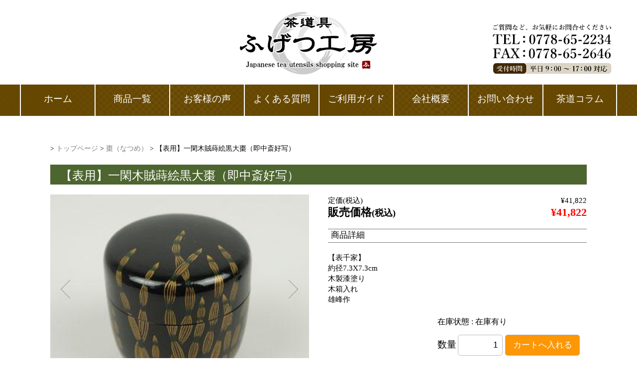

--- FILE ---
content_type: text/html; charset=UTF-8
request_url: https://fu-getsu.jp/28one-25/
body_size: 9056
content:
<!DOCTYPE html>
<html lang="ja">

<head>
<!-- Google Tag Manager -->
<script>(function(w,d,s,l,i){w[l]=w[l]||[];w[l].push({'gtm.start':
new Date().getTime(),event:'gtm.js'});var f=d.getElementsByTagName(s)[0],
j=d.createElement(s),dl=l!='dataLayer'?'&l='+l:'';j.async=true;j.src=
'https://www.googletagmanager.com/gtm.js?id='+i+dl;f.parentNode.insertBefore(j,f);
})(window,document,'script','dataLayer','GTM-T5926WJ');</script>
<!-- End Google Tag Manager -->
	<meta name="google-site-verification" content="wnoonX51CbykdfXoXfa0WE_Zc_cITxXlPAQTxBXL5xc" /><!-- Googleサーチコンソール --!>
	<meta charset="UTF-8" />
	<meta name="viewport" content="width=device-width, user-scalable=no">
	<meta name="format-detection" content="telephone=no"/>
	<meta name="robots" content="index, follow" />
<meta name="keywords" content="">
<meta name="description" content="【表千家】 約径7.3X7.3cm 木製漆塗り 木箱入れ 雄峰作">

	<title>【表用】一閑木賊蒔絵黒大棗（即中斎好写） | 茶道具通販専門店 ふげつ工房</title>
<link rel='dns-prefetch' href='//s.w.org' />
<link rel="alternate" type="application/rss+xml" title="茶道具通販専門店 ふげつ工房 &raquo; 【表用】一閑木賊蒔絵黒大棗（即中斎好写） のコメントのフィード" href="https://fu-getsu.jp/28one-25/feed/" />
		<script type="text/javascript">
			window._wpemojiSettings = {"baseUrl":"https:\/\/s.w.org\/images\/core\/emoji\/12.0.0-1\/72x72\/","ext":".png","svgUrl":"https:\/\/s.w.org\/images\/core\/emoji\/12.0.0-1\/svg\/","svgExt":".svg","source":{"concatemoji":"https:\/\/fu-getsu.jp\/wp-includes\/js\/wp-emoji-release.min.js?ver=5.3.20"}};
			!function(e,a,t){var n,r,o,i=a.createElement("canvas"),p=i.getContext&&i.getContext("2d");function s(e,t){var a=String.fromCharCode;p.clearRect(0,0,i.width,i.height),p.fillText(a.apply(this,e),0,0);e=i.toDataURL();return p.clearRect(0,0,i.width,i.height),p.fillText(a.apply(this,t),0,0),e===i.toDataURL()}function c(e){var t=a.createElement("script");t.src=e,t.defer=t.type="text/javascript",a.getElementsByTagName("head")[0].appendChild(t)}for(o=Array("flag","emoji"),t.supports={everything:!0,everythingExceptFlag:!0},r=0;r<o.length;r++)t.supports[o[r]]=function(e){if(!p||!p.fillText)return!1;switch(p.textBaseline="top",p.font="600 32px Arial",e){case"flag":return s([127987,65039,8205,9895,65039],[127987,65039,8203,9895,65039])?!1:!s([55356,56826,55356,56819],[55356,56826,8203,55356,56819])&&!s([55356,57332,56128,56423,56128,56418,56128,56421,56128,56430,56128,56423,56128,56447],[55356,57332,8203,56128,56423,8203,56128,56418,8203,56128,56421,8203,56128,56430,8203,56128,56423,8203,56128,56447]);case"emoji":return!s([55357,56424,55356,57342,8205,55358,56605,8205,55357,56424,55356,57340],[55357,56424,55356,57342,8203,55358,56605,8203,55357,56424,55356,57340])}return!1}(o[r]),t.supports.everything=t.supports.everything&&t.supports[o[r]],"flag"!==o[r]&&(t.supports.everythingExceptFlag=t.supports.everythingExceptFlag&&t.supports[o[r]]);t.supports.everythingExceptFlag=t.supports.everythingExceptFlag&&!t.supports.flag,t.DOMReady=!1,t.readyCallback=function(){t.DOMReady=!0},t.supports.everything||(n=function(){t.readyCallback()},a.addEventListener?(a.addEventListener("DOMContentLoaded",n,!1),e.addEventListener("load",n,!1)):(e.attachEvent("onload",n),a.attachEvent("onreadystatechange",function(){"complete"===a.readyState&&t.readyCallback()})),(n=t.source||{}).concatemoji?c(n.concatemoji):n.wpemoji&&n.twemoji&&(c(n.twemoji),c(n.wpemoji)))}(window,document,window._wpemojiSettings);
		</script>
		<style type="text/css">
img.wp-smiley,
img.emoji {
	display: inline !important;
	border: none !important;
	box-shadow: none !important;
	height: 1em !important;
	width: 1em !important;
	margin: 0 .07em !important;
	vertical-align: -0.1em !important;
	background: none !important;
	padding: 0 !important;
}
</style>
	<link rel='stylesheet' id='wp-block-library-css'  href='https://fu-getsu.jp/wp-includes/css/dist/block-library/style.min.css?ver=5.3.20' type='text/css' media='all' />
<link rel='stylesheet' id='parent-style-css'  href='https://fu-getsu.jp/wp-content/themes/welcart_basic/style.css?ver=5.3.20' type='text/css' media='all' />
<link rel='stylesheet' id='wc-basic-style-css'  href='https://fu-getsu.jp/wp-content/themes/welcart_basic-child/style.css?ver=1.0' type='text/css' media='all' />
<link rel='stylesheet' id='font-awesome-css'  href='https://fu-getsu.jp/wp-content/themes/welcart_basic/font-awesome/font-awesome.min.css?ver=1.0' type='text/css' media='all' />
<link rel='stylesheet' id='swipebox-style-css'  href='https://fu-getsu.jp/wp-content/themes/welcart_basic/css/swipebox.min.css?ver=5.3.20' type='text/css' media='all' />
<link rel='stylesheet' id='usces_default_css-css'  href='https://fu-getsu.jp/wp-content/plugins/usc-e-shop/css/usces_default.css?ver=1.9.26.2001301' type='text/css' media='all' />
<link rel='stylesheet' id='theme_cart_css-css'  href='https://fu-getsu.jp/wp-content/themes/welcart_basic-child/usces_cart.css?ver=1.9.26.2001301' type='text/css' media='all' />
<script type='text/javascript' src='https://fu-getsu.jp/wp-includes/js/jquery/jquery.js?ver=1.12.4-wp'></script>
<script type='text/javascript' src='https://fu-getsu.jp/wp-includes/js/jquery/jquery-migrate.min.js?ver=1.4.1'></script>
<script type='text/javascript' src='https://fu-getsu.jp/wp-content/themes/welcart_basic/js/front-customized.js?ver=1.0'></script>
<script type='text/javascript' src='https://fu-getsu.jp/wp-content/themes/welcart_basic/js/jquery.swipebox.min.js?ver=1.4.1'></script>
<script type='text/javascript' src='https://fu-getsu.jp/wp-content/themes/welcart_basic/js/wb-swipebox.js?ver=1.0'></script>
<link rel='https://api.w.org/' href='https://fu-getsu.jp/wp-json/' />
<link rel="EditURI" type="application/rsd+xml" title="RSD" href="https://fu-getsu.jp/xmlrpc.php?rsd" />
<link rel="wlwmanifest" type="application/wlwmanifest+xml" href="https://fu-getsu.jp/wp-includes/wlwmanifest.xml" /> 
<link rel='prev' title='【表用】阿古陀茶器（如心斎好写）' href='https://fu-getsu.jp/on-400/' />
<link rel='next' title='【表用】春の野蒔絵大棗（了々斎好写）光良作' href='https://fu-getsu.jp/28one-34/' />
<meta name="generator" content="WordPress 5.3.20" />
<link rel="canonical" href="https://fu-getsu.jp/28one-25/" />
<link rel='shortlink' href='https://fu-getsu.jp/?p=187' />
<link rel="alternate" type="application/json+oembed" href="https://fu-getsu.jp/wp-json/oembed/1.0/embed?url=https%3A%2F%2Ffu-getsu.jp%2F28one-25%2F" />
<link rel="alternate" type="text/xml+oembed" href="https://fu-getsu.jp/wp-json/oembed/1.0/embed?url=https%3A%2F%2Ffu-getsu.jp%2F28one-25%2F&#038;format=xml" />

<meta property="og:title" content="【表用】一閑木賊蒔絵黒大棗（即中斎好写）">
<meta property="og:type" content="product">
<meta property="og:description" content="【表用】一閑木賊蒔絵黒大棗（即中斎好写）">
<meta property="og:url" content="https://fu-getsu.jp/28one-25/">
<meta property="og:image" content="https://fu-getsu.jp/wp-content/uploads/2019/12/28ONE-25-150x150.jpg">
<meta property="og:site_name" content="茶道具通販専門店 ふげつ工房"><link rel="icon" href="https://fu-getsu.jp/wp-content/uploads/2020/01/cropped-ふげつ_アイコン3-32x32.png" sizes="32x32" />
<link rel="icon" href="https://fu-getsu.jp/wp-content/uploads/2020/01/cropped-ふげつ_アイコン3-192x192.png" sizes="192x192" />
<link rel="apple-touch-icon-precomposed" href="https://fu-getsu.jp/wp-content/uploads/2020/01/cropped-ふげつ_アイコン3-180x180.png" />
<meta name="msapplication-TileImage" content="https://fu-getsu.jp/wp-content/uploads/2020/01/cropped-ふげつ_アイコン3-270x270.png" />
		
	<link rel="stylesheet" type="text/css" href="/wp-content/themes/welcart_basic-child/css/fugetsu_sp.css?20260124121518" media="screen and (max-width: 799px)" />
	<link rel="stylesheet" type="text/css" href="/wp-content/themes/welcart_basic-child/css/fugetsu.css?20260124121518" media="screen and (min-width: 800px)" />
	<link rel="stylesheet" type="text/css" href="/wp-content/themes/welcart_basic-child/usces_cart.css?20260124121518" />
	
	<script src="https://ajax.googleapis.com/ajax/libs/jquery/1.12.4/jquery.min.js"></script>
	<link rel="stylesheet" type="text/css" href="/js/bxslider/jquery.bxslider.min.css">
	<script type="text/javascript" src="/js/bxslider/jquery.bxslider.min.js"></script>
	<script type="text/javascript" src="/js/fugetsu.js?20260124121518"></script>
</head>

<body class="post-template-default single single-post postid-187 single-format-standard">
<!-- Google Tag Manager (noscript) -->
<noscript><iframe src="https://www.googletagmanager.com/ns.html?id=GTM-T5926WJ"
height="0" width="0" style="display:none;visibility:hidden"></iframe></noscript>
<!-- End Google Tag Manager (noscript) -->

<header>
	<div id="sp_top_brown" class="sp_only">
		<div id="sp_menu_btn_div"><img src="/img/sp_menu_btn.png" id="sp_menu_btn" /></div>
		<div id="sp_menu_list_div" style="display:none;">
		<ul>
		<li><img src="/img/sp_menu_close_btn.png" id="sp_menu_close_btn" /></li>
		<li class="search_li">
			<div class="search_div">
				<div class="search_inner">
					<form action="/" method="GET">
					<input type="text" id="sp_search" name="s" value="" placeholder="キーワードなどを入力" />
					<input type="submit" value="" />
					</form>
				</div>
			</div>
		</li>
		<li class="white_li"><a href="/">ホーム</a></li>
		<li class="white_li"><a href="/category/item/">商品一覧</a></li>
		<li class="white_li"><a href="/voice/">お客様の声</a></li>
		<li class="white_li"><a href="/faq/">よくある質問</a></li>
		<li class="white_li"><a href="/user-guide/">ご利用ガイド</a></li>
		<li class="white_li"><a href="/company/">会社概要</a></li>
		<li class="white_li"><a href="/contact/">お問い合わせ</a></li>
		<li class="white_li"><a href="/tea-ceremony-blog/">茶道コラム</a></li>
					<li class="info_li right_arrow" style="padding-bottom:2px;"><a href="/usces-member/?page=login">ログイン</a></li>
			<li class="info_li" style="padding-top:2px; padding-bottom:4px;"><a href="/usces-member/?page=newmember">新規ご入会</a></li>
				<li class="info_li right_arrow"><a href="/usces-cart/">カート</a></li>
		</ul>
		</div>
	</div>
	<div id="header_white">
		<a href="/"><img src="/img/title.png" id="header_title" /></a>
		<img src="/img/top_info.png" id="top_info" />
	</div><!-- #header_white -->
	<div id="gnavi" class="pc_only">
		<ul>
		<li><a href="/"><div>ホーム</div></a></li>
		<li><a href="/category/item/"><div>商品一覧</div></a></li>
		<li><a href="/voice/"><div>お客様の声</div></a></li>
		<li><a href="/faq/"><div>よくある質問</div></a></li>
		<li><a href="/user-guide/"><div>ご利用ガイド</div></a></li>
		<li><a href="/company/"><div>会社概要</div></a></li>
		<li><a href="/contact/"><div>お問い合わせ</div></a></li>
		<li><a href="/tea-ceremony-blog/"><div>茶道コラム</div></a></li>
		</ul>
	</div><!-- #gnavi -->
	
	</header>


<div id="container">
	<div id="main" class="wrapper ">


<div id="primary" class="site-content itm_page">

	
		<article class="post-187 post type-post status-publish format-standard category-item category-natsume" id="post-187">

			<div class="pankuzu">&gt; <a href="/">トップページ</a> &gt;
			<a href="https://fu-getsu.jp/category/item/natsume/">棗（なつめ）</a> &gt;
			【表用】一閑木賊蒔絵黒大棗（即中斎好写）			</div>
		
			<h1>【表用】一閑木賊蒔絵黒大棗（即中斎好写）</h1>

			<div class="storycontent clearfix">

									

<style type="text/css"> 

	
</style>

<script>
$(document).ready(function(){

	$(".bxslider").bxSlider({
		pagerCustom: '.bx_thumb',
        prevSelector: "#feed-prev-btn",
        nextSelector: "#feed-next-btn",
		mode: 'fade',
	});

});
</script>

				
				<div id="itm_div">

					<div id="itm_div_left" class="cleafix">

						<div id="main_img_div">
							<div class="bx-wrapper">
								<ul class="bxslider">
								<li><img src="https://fu-getsu.jp/wp-content/uploads/2019/12/28ONE-25.jpg" /></li>
								<li><img src="https://fu-getsu.jp/wp-content/uploads/2019/12/28ONE-25-01.jpg" /></li>
									<li><img src="https://fu-getsu.jp/wp-content/uploads/2019/12/28ONE-25-02.jpg" /></li>
																	</ul>
								<div class="navi-btn feed-prev-btn" id="feed-prev-btn"></div>
								<div class="navi-btn feed-next-btn" id="feed-next-btn"></div>
							</div>
						</div>
												<div class="bx_thumb">
						    <a href="" data-slide-index="0"><img src="https://fu-getsu.jp/wp-content/uploads/2019/12/28ONE-25.jpg" /></a>
															<a href="" data-slide-index="1">
							    <img src="https://fu-getsu.jp/wp-content/uploads/2019/12/28ONE-25-01.jpg" />
								</a>
																<a href="" data-slide-index="2">
							    <img src="https://fu-getsu.jp/wp-content/uploads/2019/12/28ONE-25-02.jpg" />
								</a>
														</div>
												

					</div><!-- #itm_div_left -->

					<div id="itm_div_right" class="cleafix">
	
						<div class="item-info_X">
								
							<form action="https://fu-getsu.jp/usces-cart/" method="post">
	
																									<div class="skuform">
									
										<dl class="prc_dl cprc clearfix">
										<dt>定価(税込)</dt>
										<dd>&yen;41,822</dd>
										</dl>
										<dl class="prc_dl prc clearfix">
										<dt>販売価格<span>(税込)</span></dt>
										<dd>&yen;41,822</dd>
										</dl>
										
										<div class="itm_detail_title">商品詳細</div>
	
										
																	
																					<div class="item-description"><p><strong>【表千家】</strong><br />
約径7.3X7.3cm<br />
木製漆塗り<br />
木箱入れ<br />
雄峰作</p>
</div>
													
										
										<div class="cartin_div">
																						<div class="field">
												<div class="zaikostatus">在庫状態 : 在庫有り</div>
			
																							</div>
	
																						<div class="c-box">
												<span class="quantity">数量<input name="quant[187][28ONE-25]" type="text" id="quant[187][28ONE-25]" class="skuquantity" value="1" onKeyDown="if (event.keyCode == 13) {return false;}" /></span>
												<span class="cart-button"><input name="zaikonum[187][28ONE-25]" type="hidden" id="zaikonum[187][28ONE-25]" value="" />
<input name="zaiko[187][28ONE-25]" type="hidden" id="zaiko[187][28ONE-25]" value="0" />
<input name="gptekiyo[187][28ONE-25]" type="hidden" id="gptekiyo[187][28ONE-25]" value="0" />
<input name="skuPrice[187][28ONE-25]" type="hidden" id="skuPrice[187][28ONE-25]" value="41822" />
<input name="inCart[187][28ONE-25]" type="submit" id="inCart[187][28ONE-25]" class="skubutton" value="カートへ入れる" onclick="return uscesCart.intoCart('187','28ONE-25')" /><input name="usces_referer" type="hidden" value="/28one-25/" />
</span>
											</div>
																					</div><!-- .cartin_div -->

										<div class="error_message"></div>

									</div><!-- .skuform -->
									
															</form>
								
						</div><!-- .item-info -->
						
						
						<div class="detail-box clearfix">
																					
						</div><!-- .detail-box -->
						
						
						
					</div><!-- #itm_div_right -->

					
				</div><!-- #itm_div -->
			</div><!-- .storycontent -->
			
			
											
								<div style="margin-top:50px;">
								<h2>この商品と合わせて購入されている商品</h2>
								<div class="recommend_box">
								<ul>
								
			<li>
			<div class="itm_img"><a href="https://fu-getsu.jp/28one-33/" /><img src="https://fu-getsu.jp/wp-content/uploads/2019/12/28ONE-33.jpg" /></a></div>
			<div class="itm_nam">【表用】春の野蒔絵大棗（了々斎好写）宗景作</div>
			<div class="itm_prc">32,400円</div>
			</li>
		
			<li>
			<div class="itm_img"><a href="https://fu-getsu.jp/on-148/" /><img src="https://fu-getsu.jp/wp-content/uploads/2019/12/ON-148.jpg" /></a></div>
			<div class="itm_nam">【表用】鱗鶴蒔絵大棗（惺斎好写）</div>
			<div class="itm_prc">54,780円</div>
			</li>
		
			<li>
			<div class="itm_img"><a href="https://fu-getsu.jp/on-147/" /><img src="https://fu-getsu.jp/wp-content/uploads/2019/12/ON-147.jpg" /></a></div>
			<div class="itm_nam">【表用】松喰鶴蒔絵雪吹（惺斎好写）</div>
			<div class="itm_prc">35,200円</div>
			</li>
		
			<li>
			<div class="itm_img"><a href="https://fu-getsu.jp/ladle-for-stoves-and-furnaces-set/" /><img src="https://fu-getsu.jp/wp-content/uploads/2019/12/SS-110.jpg" /></a></div>
			<div class="itm_nam">柄杓 風炉用・炉用（ひしゃく ふろよう・ろよう）セット　普通品</div>
			<div class="itm_prc">10,200円</div>
			</li>
										</ul>
								</div><!-- recommend_box -->
								</div>
						
											

		</article>

	
</div><!-- #primary -->


<aside id="secondary" class="widget-area" role="complementary">

</aside><!-- #secondary -->
	</div><!-- #main -->

</div><!-- #container -->

<footer>
	<div id="footer_top">
	<ul class="clearfix">
	<li><a href="/law/">特定商取引法に基づく表記</a></li>
	<li><a href="/law#privacy-policy">プライバシーポリシー</a></li>
	<li><a href="/user-guide/">ご利用ガイド</a></li>
	<li><a href="/contact/">お問い合わせ</a></li>
	</ul>
	</div>
	<div id="footer_middle" class="pc_only">
		<div class="inner">
			<ul class="width3_ul clearfix">
				<li>
					<div class="ul3_title">お支払方法について</div>
					<div class="ul3_exp">
					    <div class="small_title">クレジット決済</div>
						<p></p>
						<div class="small_title">代金引換</div>
						<p>商品お届け時に配達員に現金でお支払いください。誠に恐れ入りますが、代引手数料は、お客様負担でお願い致します。</p>
						<!--<div class="small_title">クロネコ＠ペイメント</div>
						<p>クレジットカード決済です。商品が確実に発送されたことをヤマト運輸で確認した後に代金ご請求の手続きを行います。</p>--!>
						<div class="small_title">銀行振込／郵便振込</div>
						<p>当店指定の下記の口座にお振り込みください。ご入金の確認がとれ次第、発送致します。尚、郵便振込みの場合、確認に3 ～ 4 日かかる場合もございますので、ご了承下さい。</p>
						<!--<p style="padding-top:0px;">※郵便振替の場合、商品に振替用紙を同封致しますので、商品到着後２週間以内にお振込み下さい。</p>--!>
						<p class="red" style="padding-top:0px;">※お振込み手数料はお客様負担でお願い致します。</p>
						<table>
						<tr><th>銀行振込</th><td>北陸銀行　神明支店（普）5038590　ユ）フゲツ</td></tr>
						<!--<tr><td>ジャパンネット銀行<br />2534920　タナカアケミ</td></tr>-->
						<tr><th>郵便振込</th><td>ぱ・る・る<br />13310　11247441<br />ユ）フゲツ</td></tr>
						<!--<tr><th>郵便振替</th><td>00730　9　93420</td></tr>--!>
						</table>
					</div>
				</li>
				<li>
					<div class="ul3_title">送料・手数料について</div>
					<div class="ul3_exp">
						<div id="muryo10000_div">
							<div class="a">合計金額1 万円以上で</div>
							<div class="b">送料無料</div>
						</div>
						<p>
						・一万円未満の場合は 880 円ご負担下さい<br />
						・北海道・沖縄・離島につきましては、<br />
						　別途ご負担ください。<br />
						  （送料はメールにてお知らせいたします）
						</p>
					</div>
					<div class="ul3_title">返品・交換について</div>
					<div class="ul3_exp">
						<div class="small_title">不良品・破損品など</div>
						<p>送料は弊社負担にて早急に手続きいたします。</p>
						<div class="small_title">お客様のご都合による返品の場合</div>
						<p>3 日以内にご連絡の上、8 日以内に、ご返送をお願い致します。
						尚、その際の返品・交換に関する送料は、お客様ご負担にてお願いいたします。
						色、木目など、若干異なる場合がございますことを、予めご了承下さい。</p>
						<p class="red" style="padding-top:0px;">※納品後 8 日を過ぎた商品につきまては、
						上記いずれに致しましても、返品はお受け
						致しかねます。</p>
						<div class="small_title">部品の交換、修理等について</div>
						<p>部品の交換等は有料にて承っておりますので、ご相談ください。</p>
					</div>
				</li>
				<li>
					<div class="ul3_title">納期・配送について</div>
					<div class="ul3_exp">
						<p style="padding-top:0px;">配送は国内に限らせて頂いております。</p>
						<div class="small_title">商品の在庫が有る場合</div>
						<p>ご注文後 2～3 営業日中に発送致します。</p>
						<div class="small_title">商品の在庫がない場合</div>
						<p>２週間～１ヶ月程の納期を頂く場合がございます。※商品によっては２ヶ月頂く場合もございます。</p>
						<div class="small_title">土・日・祝日のご注文について</div>
						<p>翌営業日からの対応となります。（お急ぎの場合はご相談ください。）</p>
						<div class="small_title">配送時間のご指定について</div>
						<p>ご注文時に備考欄にご記入ください。</p>
					</div>
					<div class="ul3_title">運営者情報</div>
					<div class="ul3_exp">
						<table>
						<tr><th>販売業者</th><td>有限会社ふげつ</td></tr>
						<tr><th>所在地</th><td>福井県鯖江市別司町45-3</td></tr>
						<tr><th>事業内容</th><td>茶道具製造、販売</td></tr>
						<tr><th>事業主</th><td>代表取締役　田中あけみ</td></tr>
						<tr><th>連絡先</th><td>TEL：0778-65-2234<br />FAX：0778-65-2646<br />mail：info@fu-getsu.jp</td></tr>
						</table>
					</div>
				</li>
			</ul>
		</div><!-- .inner -->
	</div><!-- #footer_middle -->
	<div id="footer_bottom">
		<div class="inner">
			<div style="text-align:center;"><img src="/img/footer_title.png" id="footer_logo" /></div>
		</div><!-- .inner -->
	</div><!-- #footer_bottom -->
	<div id="footer_copyright">
		<div class="inner">&copy;2019 茶道具販売専門店　ふげつ工房</div>
	</div><!-- #footer_copyright -->
</footer>


<div id="float_div">
	<div id="float_top_btn"><img src="/img/float_top_btn.png?1" /></div>
	<div id="float_cart_btn"><a href="/usces-cart/"><img src="/img/float_cart_btn.png?1" /></a></div>
</div>

	<script type='text/javascript'>
		uscesL10n = {
						
			'ajaxurl': "https://fu-getsu.jp/wp-admin/admin-ajax.php",
			'loaderurl': "https://fu-getsu.jp/wp-content/plugins/usc-e-shop/images/loading.gif",
			'post_id': "187",
			'cart_number': "8",
			'is_cart_row': false,
			'opt_esse': new Array(  ),
			'opt_means': new Array(  ),
			'mes_opts': new Array(  ),
			'key_opts': new Array(  ), 
			'previous_url': "https://fu-getsu.jp", 
			'itemRestriction': "",
			'itemOrderAcceptable': "0",
			'uscespage': "",
			'uscesid': "MGU4M2NlNjhjOWJlMjkzNTQzOGIwMTZjNDBkN2NiMGVkMzg4NjhhOTQ5MjdiNTI0X2FjdGluZ18wX0E%3D",
			'wc_nonce': "f8fd72804c"
		}
	</script>
	<script type='text/javascript' src='https://fu-getsu.jp/wp-content/plugins/usc-e-shop/js/usces_cart.js'></script>
	<script type='text/javascript'>
	(function($) {
	uscesCart = {
		intoCart : function (post_id, sku) {
			var zaikonum = $("[id='zaikonum["+post_id+"]["+sku+"]']").val();
			var zaiko = $("[id='zaiko["+post_id+"]["+sku+"]']").val();
			if( ( uscesL10n.itemOrderAcceptable != '1' && zaiko != '0' && zaiko != '1' ) || ( uscesL10n.itemOrderAcceptable != '1' && parseInt(zaikonum) == 0 ) ){
				alert('只今在庫切れです。');
				return false;
			}
			
			var mes = '';
			if( $("[id='quant["+post_id+"]["+sku+"]']").length ){
				var quant = $("[id='quant["+post_id+"]["+sku+"]']").val();
				if( quant == '0' || quant == '' || !(uscesCart.isNum(quant))){
					mes += "数量を正しく入力してください。\n";
				}
				var checknum = '';
				var checkmode = '';
				if( parseInt(uscesL10n.itemRestriction) <= parseInt(zaikonum) && uscesL10n.itemRestriction != '' && uscesL10n.itemRestriction != '0' && zaikonum != '' ) {
					checknum = uscesL10n.itemRestriction;
					checkmode ='rest';
				} else if( uscesL10n.itemOrderAcceptable != '1' && parseInt(uscesL10n.itemRestriction) > parseInt(zaikonum) && uscesL10n.itemRestriction != '' && uscesL10n.itemRestriction != '0' && zaikonum != '' ) {
					checknum = zaikonum;
					checkmode ='zaiko';
				} else if( uscesL10n.itemOrderAcceptable != '1' && (uscesL10n.itemRestriction == '' || uscesL10n.itemRestriction == '0') && zaikonum != '' ) {
					checknum = zaikonum;
					checkmode ='zaiko';
				} else if( uscesL10n.itemRestriction != '' && uscesL10n.itemRestriction != '0' && ( zaikonum == '' || zaikonum == '0' || parseInt(uscesL10n.itemRestriction) > parseInt(zaikonum) ) ) {
					checknum = uscesL10n.itemRestriction;
					checkmode ='rest';
				}

				if( parseInt(quant) > parseInt(checknum) && checknum != '' ){
					if(checkmode == 'rest'){
						mes += 'この商品は一度に'+checknum+'までの数量制限があります。'+"\n";
					}else{
						mes += 'この商品の在庫は残り'+checknum+'です。'+"\n";
					}
				}
			}
			for(i=0; i<uscesL10n.key_opts.length; i++){
				if( uscesL10n.opt_esse[i] == '1' ){
					var skuob = $("[id='itemOption["+post_id+"]["+sku+"]["+uscesL10n.key_opts[i]+"]']");
					var itemOption = "itemOption["+post_id+"]["+sku+"]["+uscesL10n.key_opts[i]+"]";
					var opt_obj_radio = $(":radio[name*='"+itemOption+"']");
					var opt_obj_checkbox = $(":checkbox[name*='"+itemOption+"']:checked");
			
					if( uscesL10n.opt_means[i] == '3' ){
						
						if( !opt_obj_radio.is(':checked') ){
							mes += uscesL10n.mes_opts[i]+"\n";
						}
					
					}else if( uscesL10n.opt_means[i] == '4' ){
						
						if( !opt_obj_checkbox.length ){
							mes += uscesL10n.mes_opts[i]+"\n";
						}
					
					}else{
						
						if( skuob.length ){
							if( uscesL10n.opt_means[i] < 2 && skuob.val() == '#NONE#' ){
								mes += uscesL10n.mes_opts[i]+"\n";
							}else if( uscesL10n.opt_means[i] >= 2 && skuob.val() == '' ){
								mes += uscesL10n.mes_opts[i]+"\n";
							}
						}
					}
				}
			}
			
									
			if( mes != '' ){
				alert( mes );
				return false;
			}else{
				return true;
			}
		},
		
		isNum : function (num) {
			if (num.match(/[^0-9]/g)) {
				return false;
			}
			return true;
		}
	};
	})(jQuery);
	</script>
<!-- Welcart version : v1.9.26.2001301 -->
<!-- Type Basic : v1.2.11 -->
<script type='text/javascript' src='https://fu-getsu.jp/wp-includes/js/wp-embed.min.js?ver=5.3.20'></script>
</body>
</html>



--- FILE ---
content_type: text/css
request_url: https://fu-getsu.jp/wp-content/themes/welcart_basic-child/style.css?ver=1.0
body_size: 53
content:
@charset "utf-8";

/*
Theme Name:welcart_basic-child
Template:welcart_basic
Version:1.2.11
*/

@import "/wp-content/themes/welcart_basic-child/css/reset.css";




--- FILE ---
content_type: text/css
request_url: https://fu-getsu.jp/wp-content/themes/welcart_basic-child/css/fugetsu.css?20260124121518
body_size: 4981
content:
@charset "utf-8";

/******************** 基本、トップページ ***************************/

.sp_only{
	display:none;
}

*{
	line-height:150%;
}

body{
	background-color:#fff;
	font-size:14pt;
	color:#000;
	font-family: "Hiragino Kaku Gothic ProN", "メイリオ", "ＭＳ Ｐゴシック", sans-serif;
}
h1, h2, h3, #footer_top, #footer_copyright, .itm_page, .recommend_box, .page_page, #footer_middle{
	font-family: "ヒラギノ明朝 ProN W3", "HiraMinProN-W3", "Noto Serif JP", "Yu Mincho", YuMincho, "游明朝", "ＭＳ Ｐ明朝", "Noto Serif Japanese", serif;
}

.site-content{
	line-height:130%;
}

.site-content h1, .site-content h2{
	text-align:left;
	background-color:#4D652F;
	font-size:130%;
	color:#fff;
	margin-bottom:20px;
	height:40px;
	padding-top:10px;
	padding-left:20px;
}

header{
	width:100%;
	margin-left:auto;
	margin-right:auto;
	margin-bottom:0px;
	background-color:#fff;
}
@media (min-width: 1000px) {
	#header_white{
		height:170px;
		position:relative;
	}
	#header_title{
		position:absolute;
		top:16px;
		left:37%;
	}
	#top_info{
		position:absolute;
		top:40px;
		right:36px;
		display:block;
	}
	#top_info_sp{ display:none; }
}
@media (max-width: 999px) {
	#header_white{
		height:160px;
		position:relative;
	}
	#header_title{
		position:absolute;
		top:10px;
		left:4%;
		width:270px;
	}
	#top_info_sp{
		position:absolute;
		top:40px;
		right:36px;
		display:block;
		width:55%;
	}
	#top_info{ display:none; }
}



#gnavi{
	height:63px;
	background-color:#684905;
	color:#fff;
	text-align:center;
	background-image:url(/img/gnavi_bg.png) ;
	background-repeat:repeat;
}
#gnavi a{
	color:#fff;
}
#gnavi ul{
	width:100%;
	max-width:1200px;
	margin-left:auto;
	margin-right:auto;
}
#gnavi li{
	width:12.5%;
	float:left;
	padding-top:20px;
	border-left:2px solid #fff;
	height:63px;
	font-family: "游明朝", "ヒラギノ明朝 ProN W3", "HG明朝E", "ＭＳ Ｐ明朝", "ＭＳ 明朝", serif;
}
#gnavi div{
	width:100%;
	height:100%;

}
#gnavi a:hover{
	text-decoration:none;
}

#gnavi li:last-child{
	width:12.5%;
	border-right:2px solid #fff;
}

#header_search_area{
	border-top:2px solid #fff;
	border-bottom:2px solid #fff;
	background-color:#9B8759;
	position:relative;
}
#header_search_area .inner{
	width:100%;
	max-width:1080px;
	margin-left:auto;
	margin-right:auto;
}
@media (min-width: 1000px) {
	#header_search_area{
		height:100px;
	}
	#head_search_box{
		position:absolute;
		top:30px;
		left:60px;
		background-color:#402700;
		width:602px;
		height:38px;
		vertical-align:middle;
		border-radius:6px;
	}
}
@media (max-width: 999px) {
	#header_search_area{
		height:120px;
	}
	#head_search_box{
		position:relative;
		background-color:#402700;
		width:602px;
		margin-top:20px;
		margin-left:auto;
		margin-right:auto;
		height:38px;
		vertical-align:middle;
		border-radius:6px;
		texta-lign:center;
	}
}

/** Custom Select 検索窓 **/

.center {
  position: absolute;
  display: inline-block;
  top: 50%; left: 50%;
  transform: translate(-50%, -50%);
}

  .custom-select{
    position: absolute;
    top:6px;
    left:10px;
    display: inline-block;
  }
    .custom-select-trigger {
      position: relative;
      display: block;
      width: 150px;
      font-size: 90%;
      color: #000;
      background: #fff;
      cursor: pointer;
      padding-top:5px;
      padding-bottom:5px;
      padding-left:5px;
      border-radius:4px;
    }
      .custom-select-trigger:after {
        position: absolute;
        display: block;
        content: '';
        width: 10px; height: 10px;
        top: 50%; right: 25px;
        margin-top: -3px;
        border-bottom: 1px solid #fff;
        border-right: 1px solid #fff;
        transform: rotate(45deg) translateY(-50%);
        transition: all .4s ease-in-out;
        transform-origin: 50% 0;
      }
      .custom-select.opened .custom-select-trigger:after {
        margin-top: 3px;
        transform: rotate(-135deg) translateY(-50%);
      }
  .custom-options {
    position: absolute;
    display: block;
    top: 100%; left: 0; right: 0;
    min-width: 100%;
    margin: 15px 0;
    border: 1px solid #b5b5b5;
    border-radius: 4px;
    box-sizing: border-box;
    box-shadow: 0 2px 1px rgba(0,0,0,.07);
    background: #333;
    transition: all .4s ease-in-out;
    
    opacity: 0;
    visibility: hidden;
    pointer-events: none;
    transform: translateY(-15px);
  }
  .custom-select.opened .custom-options {
    opacity: 1;
    visibility: visible;
    pointer-events: all;
    transform: translateY(0);
  }
    .custom-options:before {
      position: absolute;
      display: block;
      content: '';
      bottom: 100%; right: 25px;
      width: 7px; height: 7px;
      margin-bottom: -4px;
      border-top: 1px solid #b5b5b5;
      border-left: 1px solid #b5b5b5;
      background: #333;
      transform: rotate(45deg);
      transition: all .4s ease-in-out;
    }
    .option-hover:before {
      background: #f9f9f9;
    }
    .custom-option {
      position: relative;
      display: block;
      padding: 0 22px;
      border-bottom: 1px solid #b5b5b5;
      font-size: 18px;
      font-weight: 600;
      color: #b5b5b5;
      line-height: 47px;
      cursor: pointer;
      transition: all .4s ease-in-out;
    }
    .custom-option:first-of-type {
      border-radius: 4px 4px 0 0;
    }
    .custom-option:last-of-type {
      border-bottom: 0;
      border-radius: 0 0 4px 4px;
    }
    .custom-option:hover,
    .custom-option.selection {
      background: #f9f9f9;
    }
    
/** Custom Select 検索窓ここまで **/

#head_search_box #search_select_btn{
	position:relative;
	top:5px;
	left:165px;
	cursor:pointer;
}
#head_search_box .search_text{
	position:absolute;
	top:5px;
	left:200px;
	font-size:80%;
	padding:0px;
	width:330px;
	padding:2px;
	border-radius:6px;
}
#head_search_box .search_btn{
	position:absolute;
	top:5px;
	right:5px;
	font-size:90%;
	width:60px;
	border:0px;
	background-color:#402700;
	color:#D0CAC0;

}




@media (min-width: 1000px) {
	#login_menu{
		position:absolute;
		top:17px;
		right:60px;
	}
}
@media (max-width: 999px) {
	#login_menu{
		width:602px;
		text-align:left;
		margin-left:auto;
		margin-right:auto;
		margin-top:16px;
	}
	#login_menu li{
		float:left;
		width:230px;
	}
}



#login_menu li{
	color:#1E1312;
	font-size:100%;
	padding-left:36px;
	padding-top:5px;
	background-image:url(/img/right_arrow_bg.png) ;
	background-repeat:no-repeat;
	background-position: top 0px left 0px;
	margin-bottom:8px;
	min-height:26px;
	vertical-align:middle;
}
#login_menu li a{
	color:#1E1312;
	text-decoration:none;
}
#login_menu li div{
	width:100%;
	height:100%;
}
#top_banner_div{
	width:100%;
	margin-left:auto;
	margin-right:auto;
	margin-bottom:0px;
	padding:0px;
	position:relative;
	background-color:#000;
}

#top_banner_div .bx-wrapper {
	width:100%;
	/* max-width:1200px; */
    background-color: transparent;
    margin: 0px auto 0px;
    border: none;
    box-shadow: none;
}
/*
#top_banner_div .bx-wrapper img {
    display: block;
    margin: 0px auto;
}
*/

#top_banner_div ul{
	margin:0px;
	padding:0px;

}
#top_banner_div ul li{
	overflow:hidden;

}
#top_banner_div ul li img{
	width:100%;
}

#top_bx_thumbs_wrap{
	position:absolute;
	bottom:10px;
	text-align:center;
	padding:0px;
	margin-left:auto;
	margin-right:auto;
	width:100%;
}
#top_bx_thumbs{
	display:inline;
	margin:0px;
	padding:0px;
}
#top_bx_thumbs a{
	padding:0px;
	margin:0px;
	position:relative;
	top:-6px;
}
#top_bx_thumbs a img{
	padding:0px;
	margin:0px;
	width:150px;
	border:1px solid #aaa;
	position:relative;
	top:9px;
}

#container{
	width:100%;
	max-width:1200px;
	margin-left:auto;
	margin-right:auto;
	margin-top:0px;
	background-color:#fff;
	border:1px solid #fff;
}
#main{
	width:90%;
	max-width:1080px;
	margin-left:auto;
	margin-right:auto;
	padding-bottom:34px;
}
.home #main{
	padding-top:34px;
}
#info_box{
	background-color:#830000;
	padding-left:6px;
	padding-right:6px;
	padding-bottom:6px;
	margin-bottom:40px;
}
#info_box_title{
	color:#fff;
	font-size:160%;
	text-align:center;
	padding-top:16px;
	padding-bottom:12px;
	font-family: "游明朝", "ヒラギノ明朝 ProN W3", "HG明朝E", "ＭＳ Ｐ明朝", "ＭＳ 明朝", serif;
}
#info_box .inner{
	background-color:#fff;
	min-height:165px;
	color:#000;
	padding:5px;
}

#info_ul{
	border-top:1px dotted #ccc;
}
#info_ul li{
	padding:6px 6px 6px 50px;
	border-bottom:1px dotted #ccc;
}
#info_ul .info_li{
	background-image:url(/img/info_arrow.png) ;
	background-repeat:no-repeat;
	background-position: top 4px left 10px;
}
#info_ul li .date{
	margin-right:55px;
}
#info_ul li a .date, #info_ul li a .info_title{
	color:#000;
	text-decoration:none;
}

.h2_box{
	margin-bottom:40px;
}
.h2_box h2{
	color:#fff;
	font-size:160%;
	text-align:center;
	padding-top:16px;
	padding-bottom:12px;
	background-image:url(/img/h2_bg.png) ;
	background-repeat:repeat;
}
.h2_box .inner{
	padding-top:32px;
	background-color:#fff;
	min-height:170px;
	color:#000;
	position:relative;
}
.h2_box_linkbtn{
	position:absolute;
	bottom:0px;
	right:0px;
}
.h2_box .width100_ul li{
	margin-bottom:10px;
}
.h2_box .width50_ul li{
	margin-bottom:10px;
	width:50%;
	float:left;
}
.h2_box .width50_ul li img{
	width:100%;
}
.h2_box .width50_ul li:nth-child(odd){
	padding-right:16px;
}
.h2_box .width50_ul li:nth-child(even){
	padding-left:16px;
}
.h3_box{
	width:50%;
	float:left;
	margin-bottom:40px;
}
.h3_box h3{
	border:2px solid #4E6606;
	padding-top:12px;
	padding-left:60px;
	font-size:160%;
	font-weight:bold;
	color: #333;
	background-image:url(/img/h3_bg.png) ;
	background-repeat:no-repeat;
	height:52px;
	margin-bottom:28px;
}
.h3_box h3 a{
	color: #333;
	text-decoration:none;
}
.h3_box:nth-child(odd){
	padding-right:28px;
	clear:both;
}
.h3_box:nth-child(even){
	padding-left:28px;
}
.h3_box .cat_ul{
	margin-bottom:40px;
}
.h3_box .cat_ul li{
	width:50%;
	float:left;
}
.h3_box .cat_ul li .itm_nam{
	margin-bottom:7px;
	font-size:80%;
}
.h3_box .cat_ul li .itm_img{
	width:100%;
	height:192px;
	overflow:hidden;
	margin-bottom:7px;
}
.h3_box .cat_ul li .itm_img img{
	width:100%;
}
.h3_box .cat_ul li .itm_exp{
	margin-bottom:7px;
	font-size:80%;
}
.h3_box .cat_ul li .itm_prc{
	color:#FF3030;
	font-size:80%;
}
.h3_box .cat_ul li:nth-child(odd){
	padding-right:24px;
}
.h3_box .cat_ul li:nth-child(even){
	padding-left:24px;
}

#footer_top{
	text-align:center;
	padding-top:7px;
	padding-bottom:7px;
	background-color:#fff;
	font-weight:bold;
}
#footer_top li{
	display:inline
}
#footer_top li, #footer_top li a{
	color:#000;
}
#footer_top li::after{
  content: "　/　";
}
#footer_top li:last-child::after{
  content: "";
}


#footer_middle{
	background-color:#E0DACC;
	min-height:400px;
	padding-top:46px;
	padding-bottom:46px;
}
#footer_middle .inner{
	width:90%;
	max-width:1080px;
	margin-left:auto;
	margin-right:auto;
	padding-left:0px;
	padding-right:0px;
	color:#000;
	font-size:80%;
}
.width3_ul{

}
.width3_ul li{
	width:28%;
	min-height:300px;
	float:left;
}
.width3_ul li:nth-child(1){
	margin-right:6%;
}
.width3_ul li:nth-child(2){
	margin-right:6%;
}
.width3_ul li:nth-child(3){
	margin-right:0px;
}
.ul3_title{
	background-color:#4E6606;
	color:#fff;
	text-align:center;
	padding-top:11px;
	height:40px;
	margin-bottom:20px;
	font-size:140%;
}
.ul3_exp p{
	padding-top:10px;
	padding-bottom:10px;
	line-height:130%;
}
.ul3_exp .red{
	color:#8D0000;
}
.ul3_exp table{
	width:100%;
}
.ul3_exp th{
	background-color:#664700;
	color:#fff;
	padding-top:10px;
	padding-bottom:10px;
	padding-left:16px;
	border:1px solid #231815;
	width:32%;
	vertical-align:middle;
}
.ul3_exp td{
	padding-top:10px;
	padding-bottom:10px;
	padding-left:12px;
	border:1px solid #231815;
	line-height:150%;
}

.small_title{
	border:1px solid #A39166;
	text-align:center;
	padding:3px;
}

#muryo10000_div{
	background-color:#fff;
	padding-top:20px;
	padding-bottom:20px;
	text-align:center;
}
#muryo10000_div .a{
	font-size:130%;
	margin-bottom:20px;
}
#muryo10000_div .b{
	font-size:200%;
	font-weight:bold;
	color:#8D0000;
}

#footer_bottom{
	background-color:#664700;
	padding-top:40px;
	padding-bottom:40px;
}
#footer_bottom .inner{
	width:90%;
	max-width:1080px;
	margin-left:auto;
	margin-right:auto;
}
#footer_copyright{
	background-color:#fff;
	color:#555;
	font-size:80%;
}
#footer_copyright .inner{
	width:90%;
	max-width:1080px;
	text-align:right;
	padding-top:10px;
	padding-bottom:14px;
}

#secondary{
	border-top:0px;
}

.pankuzu{
	font-size:75%;
	margin-bottom:20px;
}

.width100ul li{
	width:100%;
}
.width100_ul li img{
	width:100%;
}
.fax_order{
    text-align: center;
    background-color:#dae0d3;
    padding: 40px 0;
    margin-bottom: 40px;
}
.fax_order h4{
    font-family: "游明朝", "ヒラギノ明朝 ProN W3", "HG明朝E", "ＭＳ Ｐ明朝", "ＭＳ 明朝", serif;
    font-size: 130%;
    font-weight: bold;
    margin-bottom: 20px
}
.fax_order p{
    font-family: "游明朝", "ヒラギノ明朝 ProN W3", "HG明朝E", "ＭＳ Ｐ明朝", "ＭＳ 明朝", serif;
}
.fax_order a img{
    width: 50%;
    margin: 40px 0 20px 0;
}


/****************  商品詳細ページ ********************/

.storycontent{
	/* margin-bottom:40px; */
}

.itm_page #itm_div_left{
	width:49%;
	max-width:520px;
	float:left;
}
.itm_page #itm_div_right{
	width:49%;
	max-width:520px;
	float:right;
}
.itm_page #main_img_div{
	width:100%;
	margin-bottom:10px;
	position:relative;
	overflow:hidden;
}
.itm_page #main_img_div img{
	width:100%;
}

.itm_page #main_img_div .bx-wrapper {
    background-color: transparent;
    margin: 0px auto 0px;
    border: none;
    box-shadow: none;
}
.itm_page #main_img_div .bx-wrapper img {
    display: block;
    margin: 0px auto;
}

.itm_page #main_img_div ul{
	margin:0px;
	padding:0px;
}

.itm_page .bx_thumb{
	text-align:right;
}
.itm_page .bx_thumb img{
	width:75px;
	margin-left:6px;
}

.prc_dl{

}
.prc_dl dt{
	width:50%;
	float:left;
	text-align:left;
}
.prc_dl dd{
	width:50%;
	float:left;
	text-align:right;
}
.cprc dt, .cprc dd{
	font-size:80%;
}
.prc dt, .prc dd{
	font-size:120%;
	font-weight:bold;
}
.prc dt span{
	font-size:80%;
}
.prc dd{
	color:red;
}
.itm_detail_title{
	clear:both;
	margin-top:20px;
	margin-bottom:20px;
	border-top:1px solid #777;
	border-bottom:1px solid #777;
	padding-top:0px;
	padding-bottom:2px;
	padding-left:6px;
	font-size:90%;
}
.item-description{
	font-size:80%;
}
.zaikostatus{
	font-size:85%;
}

.skuform{
	margin-bottom:50px;
}
.cartin_div{
	width:300px;
	margin-left:auto;
	margin-right:0px;
}
.cartin_div .skuquantity{
	width:90px;
	height:42px;
	border-radius: 5px;
	text-align:right;
	font-size:90%;
}
.cartin_div .skubutton{
	width:150px;
	height:42px;
	border-radius: 5px;
	text-align:center;
	background-color:#FD9706;
	color:#fff;
	border:1px solid #aaa;
	padding:0px;
	font-size:90%;
}
.cartin_div .skubutton:hover{
	background-color:#FFBE06;
	color:#fff;
}


.field{
	margin-bottom:14px;
}

.recommend_box li{
	margin-bottom:40px;
	width:22%;
	float:left;
	margin-bottom:40px;
	margin-right:4%;
}
.recommend_box li:nth-child(4n+1){
	clear:both;
}
.recommend_box li:nth-child(4n){
	margin-right:0px;
}
.recommend_box li .itm_nam{
	margin-bottom:7px;
}
.recommend_box li .itm_img{
	width:100%;
	height:192px;
	overflow:hidden;
	margin-bottom:7px;
}
.recommend_box li .itm_img img{
	width:100%;
}
.recommend_box li .itm_exp{
	margin-bottom:7px;
}
.recommend_box li .itm_prc{
	color:#FF3030
}

/****************  カテゴリーページ ********************/

.cat_page h1, .cat_page h2{

}

.cat_page .cat_list_ul{
	border-bottom:1px solid #555;
	border-left:1px solid #555;
	border-right:1px solid #555;
	margin-bottom:40px;
}

.cat_page .cat_list_ul li{
	width:33%;
	float:left;
	height:42px;
	vertical-align:middle;
	font-size:130%;
	border-top:1px solid #555;
	padding-top:9px;
	padding-left:16px;
	box-sizing:border-box;
	background-image:url(/img/down_arrow_bg.png) ;
	background-repeat:no-repeat;
	background-position: right 5px top 5px;
	background-size:30px auto;
}
.cat_page .cat_list_ul li:nth-child(3n-1){
	border-left:1px solid #555;
	border-right:1px solid #555;
	width:34%;
}
.cat_page .cat_list_ul li div{
	width:100%;
	height:100%;
}
.cat_page .cat_list_ul li a{
	color:#333;
	text-decoration:none;
}
.cat_page .cat_list_ul li a:hover{
	color:#555;
}

.cat_page h3{
	border:1px solid #4E6606;
	padding-top:10px;
	padding-left:60px;
	font-size:140%;
	color: #333;
	background-image:url(/img/h3_bg.png) ;
	background-repeat:no-repeat;
	background-size:contain;
	height:44px;
	margin-bottom:22px;
}


/*********** ページ ****************/

.page_page h2{
        color:#fff;
	font-size:140%;
	text-align:center;
	padding-top:4px;
	background-image:url(/img/h2_bg.png) ;
	background-repeat:repeat;
	margin-top:5px;
	margin-bottom:5px;
}

.page_page h3{
	border:1px solid #4E6606;
	padding-top:4px;
	padding-left:60px;
	font-size:130%;
	color: #333;
	background-image:url(/img/h3_bg.png) ;
	background-repeat:no-repeat;
	background-size:contain;
	height:44px;
	margin-bottom:22px;
}

.page_page h4{
	background-color:#dae0d3;
}

.page_page p{
	padding-top:10px;
	padding-bottom:10px;
	line-height:130%;
}
.page_page .red{
	color:#8D0000;
}
.page_page table{
	width:100%;
}
.page_page th{
	background-color:#e0dacc;
	padding-top:10px;
	padding-bottom:10px;
	padding-left:16px;
	border:1px solid #231815;
	width:32%;
	vertical-align:middle;
}
.page_page td{
	padding-top:10px;
	padding-bottom:10px;
	padding-left:12px;
	border:1px solid #231815;
	line-height:150%;
}

.page_page .various-box{
	width:100%;
	border:1px solid #231815;
	background-color:#e0dacc;
	padding-top:20px;
	padding-bottom:20px;
	padding-left:15px;
	padding-right:15px;
}

.page_page .various-box2{
        display:flex;
        justify-content:space-around;
	width:100%;
	border:1px solid #231815;
	background-color:#e0dacc;
	padding-top:20px;
	padding-bottom:20px;
	padding-left:15px;
	padding-right:15px;
}

.page_page .various-box2 .child1{
	width:20%;
}

.page_page .various-box2 .child2{
	width:60%;
}

.page_page .voice-box{
	width:100%;
	background-color:#e0dacc;
	padding:20px;
	margin-bottom:22px;
}

.page_page #tenjikai{
      display:flex;
  flex-direction: row;
  flex-wrap: wrap;
  justify-content: space-between;
  margin-top:0.5em;
  margin-bottom:0.5em;
}
.page_page #tenjikai img{
  width:32%;
  margin-bottom:1.5em;
}

/*********** FAQ ****************/
.page_page .qaContainer{
margin-top: 30px;
}
.page_page .qaContainer dt {
padding: 10px 10px 10px 35px;
border-radius: 5px;
background: #f0e9da;
text-indent: -25px;
}
.page_page .qaContainer dt:before {
content: "Q.";
color: #8d0000;
font-weight: bold;
margin-right: 7px;
}
.page_page .qaContainer dd {
margin: 20px 10px 40px 35px;
text-indent: -25px;
}
.page_page .qaContainer dd:before {
content: "A.";
color: #8d0000;
font-weight: bold;
margin-right: 7px;
}
.page_page .qaContainer h3{
font-weight: bold;
margin-top: 30px;
}



/********* bx-slider ****************/

/* bx-slider */

	.feed-prev-btn {
	  background-image: url(/img/bx_arrow_l.png);
	}
	.feed-next-btn{
	  background-image: url(/img/bx_arrow_r.png);
	}
	.feed-prev-btn:hover {
	  background-image: url(/img/bx_arrow_l.png);
	}
	.feed-next-btn:hover{
	  background-image: url(/img/bx_arrow_r.png);
	}
	.feed-prev-btn .bx-prev {
	  opacity: 0;
	  display: block;
	}
	.feed-next-btn .bx-next {
	  opacity: 0;
	  display: block;
	}
	.navi-btn {
		width:23px;
	  -webkit-background-size: 23px;
	  background-size: 23px;
	  background-repeat: no-repeat;
	  background-position: center center;

	}
	
	#feed-prev-btn{
		position:absolute;
		top:40%;
		left:20px;
	}
	
	#feed-next-btn{
		position:absolute;
		top:40%;
		right:20px;
	}


/*******   float top btn ***************/
#float_div {
    position: fixed;
    bottom: 130px;
    right: 26px;
    display: block;
    width:84px;
    height:84px;
}
#float_div img{
	width:100%;
}
#float_top_btn{
	margin-bottom:5px;
	cursor:pointer;
}
#float_cart_btn{
	cursor:pointer;
}

/********** カート *****************/

.cart-page div, .cart-page th, .cart-page td, .cart-page span{
	font-size:90%;
}
.cart-page .red{
	color:#d60000;
}
.cart-page th, .cart-page td{
	padding-left:4px;
	padding-right:4px;
}

.cart-page #stepflow{
	text-align:center;
	width:90%;
	max-width:842px;
	margin-left:auto;
	margin-right:auto;
}
.cart-page #stepflow img{
	width:100%;
}
.cart-page h5{
	background-color:#67999A;
	color:#fff !important;
	padding-left:20px !important;
}
.cart-page input[type="text"], .cart-page input[type="password"], .cart-page select{
	margin-left:5px;
	margin-right:5px;
}


#kuroneko_link{
	width:150px;
	height:42px;
	border-radius: 5px;
	text-align:center;
	background-color:#FD9706 !important;
	color:#fff;
	border:1px solid #aaa;
	padding:0px;
	font-size:90%;
}
#kuroneko_link:hover{
	background-color:#FFBE06;
	color:#fff;
}


/********* メンバーページ *****************/

.member-page input[type="text"], .member-page input[type="password"], .member-page select{
	margin-left:5px;
	margin-right:5px;
}

.member-page input[type="submit"]{
	border:1px solid #ccc !important;
	border-radius: 5px !important;
}
.member-page .header_explanation{
	font-size:85%;
	color:#777;
	line-height:115%;
}


--- FILE ---
content_type: text/css
request_url: https://fu-getsu.jp/wp-content/themes/welcart_basic-child/css/fugetsu_sp.css?20260124121518
body_size: 4148
content:
@charset "utf-8";

/******************** 基本、トップページ ***************************/

.pc_only{
	display:none;
}

a         { }
a:link    { } 
a:visited { }
a:hover   { } 
a:active  { } 


*{
	line-height:150%;
}

body{
	background-color:#efefef;
	font-size:0.9em;
	color:#000;
	font-family: "Hiragino Kaku Gothic ProN", "メイリオ", "ＭＳ Ｐゴシック", sans-serif;
}
h1, h2, h3, #footer_top, #footer_copyright, .itm_page, #sp_menu_list_div, .pankuzu, .recommend_box, .page_page {
	font-family: "ヒラギノ明朝 ProN W3", "HiraMinProN-W3", "Noto Serif JP", "Yu Mincho", YuMincho, "游明朝", "ＭＳ Ｐ明朝", "Noto Serif Japanese", serif;
}
.site-content{
	line-height:130%;
}
.site-content h1, .site-content h2{
	text-align:left;
	background-color:#4D652F;
	font-size:100%;
	color:#fff;
	margin-bottom:20px;
	height:40px;
	padding-top:10px;
	padding-left:20px;
}

header{
	width:100%;
	margin-bottom:0px;
	background-color:#fff;
}
#sp_top_brown{
	height:15vw;
	background-color:#6D5334;
	background-image:url(/img/sp_top_brown_bg.png) ;
	background-repeat:repeat;
	position:relative;
}
#sp_menu_btn_div{
	position:absolute;
	top:4vw;
	right:15px;
	width:30%;
}
#sp_menu_btn_div img{
	width:100%;
}
#sp_main_img_div img{
	width:100%;
}
#sp_menu_list_div{
	position:absolute;
	top:0px;
	right:0px;
	z-index:99;
}
#sp_menu_list_div li{
	font-size:120%;
	padding:10px 20px;
	border:1px solid #9A8559;
	background-color:#fff;
	text-align:center;
}
#sp_menu_list_div li:nth-child(1){
	border-left:1px solid #555;
	border-right:0px;
	border-top:0px;
	border-bottom:0px;
	background-color:#664B23;
	height:15vw;
	position:relative;
}
#sp_menu_list_div .info_li{
	background-color:#9C885F;
	border:0px;
	color:#fff;
	text-align:left;
	padding-left:44px;
}
#sp_menu_list_div .right_arrow{
	background-image:url(/img/right_arrow_bg.png) ;
	background-repeat:no-repeat;
	background-position: 12px 6px;
}

#sp_menu_list_div .white_li a{
	color:#333;
	text-decoration:none; 
}
#sp_menu_list_div .white_li a:hover{ 
	text-decoration:none; 
}

#sp_menu_list_div .info_li a{
	color:#fff;
	text-decoration:none; 
}
#sp_menu_list_div .info_li a:hover{ 
	text-decoration:none; 
}

/* 検索窓 */
#sp_menu_list_div .search_li{
	padding-left:20px;
	overflow:hidden;
}

.search_div{

}
.search_div:after{
  content: "."; 
  display: block; 
  height: 0; 
  font-size:0;	
  clear: both; 
  visibility:hidden;
}
.search_div .search_inner{
	position:relative;
	height:46px;
	margin-left:auto;
	margin-right:auto;
}

#sp_search{
	padding:0px;
	text-align:left;
	color:#2E2E2E;
	border-top:2px solid #664B23;
	border-left:2px solid #664B23;
	border-bottom:2px solid #664B23;
	border-right:0px;
	background-color:#FEFEFE;
	padding:1px 2px;
	height:46px;
	width:50vw;
	box-sizing:border-box;
	font-size:90%;
	border-radius: 0;
	-webkit-appearance: none;
}

.search_div input[type="submit"]{
	position:absolute;
	top:0px;
	right:-40px;
	background:url(/img/sp_search_btn.png?2) ;
	border:0px;

	height:46px;
	box-sizing:border-box;
	cursor:pointer;
	border-radius: 0;
	-webkit-appearance: none;
	background-size:contain;
	background-repeat:no-repeat;
	
}







#sp_menu_close_btn{
	position:absolute;
	top:2vw;
	right:2vw;
	width:10vw;
	height:10vw;

}

#header_white{
	height:24vw;
	position:relative;
}
#header_title{
	position:absolute;
	top:1vw;
	left:1vw;
	width:43%;
}

#top_info{
	position:absolute;
	top:1vw;
	right:3%;
	display:block;
	width:50%;
}

#gnavi{
	height:63px;
	background-color:#684905;
	color:#fff;
	text-align:center;
}
#gnavi a{
	color:#fff;
}
#gnavi li{
	width:14%;
	float:left;
	padding-top:20px;
	border-right:2px solid #fff;
	height:63px;
	font-family: "游明朝", "ヒラギノ明朝 ProN W3", "HG明朝E", "ＭＳ Ｐ明朝", "ＭＳ 明朝", serif;
}
#gnavi div{
	width:100%;
	height:100%;

}
#gnavi a:hover{
	text-decoration:none;
}

#gnavi li:first-child{
	width:15%
}
#gnavi li:last-child{
	border-right:0px;
}


#header_search_area{
	display:none;
}

/*********************************/

#top_banner_div_sp{
	width:100%;
	max-width:1200px;
	margin-left:auto;
	margin-right:auto;
	margin-bottom:0px;
	padding:0px;
	position:relative;
}

#top_banner_div_sp .bx-wrapper {
    background-color: transparent;
    margin: 0px auto 0px;
    border: none;
    box-shadow: none;
}
#top_banner_div_sp .bx-wrapper img {
    display: block;
    margin: 0px auto;
}

#top_banner_div_sp ul{
	margin:0px;
	padding:0px;
}

#top_bx_thumbs_wrap_sp{
	position:absolute;
	bottom:10px;
	text-align:center;
	padding:0px;
	margin-left:auto;
	margin-right:auto;
	width:100%;
}
#top_bx_thumbs_sp{
	display:inline;
	margin:0px;
	padding:0px;
}
#top_bx_thumbs_sp a{
	padding:0px;
	margin:0px;
	position:relative;
	top:-6px;
}
#top_bx_thumbs_sp a img{
	padding:0px;
	margin:0px;
	width:75px;
	border:1px solid #aaa;
	position:relative;
	top:9px;
}

/*********************************/


#container{
	width:100%;
	max-width:1200px;
	margin-left:auto;
	margin-right:auto;
	margin-top:0px;
	background-color:#fff;
	border:1px solid #fff;
}
#main{
	width:97%;
	margin-left:auto;
	margin-right:auto;
	padding-bottom:34px;
}
.home #main{
	padding-top:34px;
}
#info_box{
	background-color:#830000;
	padding-left:6px;
	padding-right:6px;
	padding-bottom:6px;
	margin-bottom:40px;
}
#info_box_title{
	color:#fff;
	font-size:115%;
	text-align:center;
	padding-top:16px;
	padding-bottom:12px;
	font-family: "游明朝", "ヒラギノ明朝 ProN W3", "HG明朝E", "ＭＳ Ｐ明朝", "ＭＳ 明朝", serif;
}
#info_box .inner{
	background-color:#fff;
	min-height:146px;
	color:#000;
	padding:5px;
}
#info_ul{
	border-top:1px dotted #ccc;
}
#info_ul li{
	padding:6px 6px 6px 20px;
	border-bottom:1px dotted #ccc;
}
#info_ul .info_li{
	background-image:url(/img/info_arrow.png) ;
	background-repeat:no-repeat;
	background-position: top 4px left 0px;
	background-size: 13px auto;
}
#info_ul li .date{
	margin-right:14px;
	font-size:90%;
}
#info_ul li a .date, #info_ul li a .info_title{
	color:#000;
	text-decoration:none;
}

.h2_box{
	margin-bottom:40px;
}
.h2_box h2{
	color:#fff;
	font-size:115%;
	text-align:center;
	padding-top:16px;
	padding-bottom:12px;
	background-image:url(/img/h2_bg.png) ;
	background-repeat:repeat;
}
.h2_box .inner{
	padding-top:32px;
	background-color:#fff;
	min-height:170px;
	color:#000;
	position:relative;
}
.h2_box_linkbtn{
	position:absolute;
	bottom:0px;
	right:0px;
}
.h2_box .width100_ul li{
	margin-bottom:10px;
}
.h2_box .width50_ul li{
	margin-bottom:10px;
	width:50%;
	float:left;
}
.h2_box .width50_ul li img{
	width:100%;
}
.h2_box .width50_ul li:nth-child(odd){
	padding-right:16px;
}
.h2_box .width50_ul li:nth-child(even){
	padding-left:16px;
}
.h3_box{
	width:100%;
	float:left;
	margin-bottom:40px;
}
.h3_box h3{
	border:2px solid #4E6606;
	padding-top:12px;
	padding-left:60px;
	font-size:115%;
	font-weight:bold;
	color: #333;
	background-image:url(/img/h3_bg.png) ;
	background-size: contain;
	background-repeat: no-repeat;
	height:46px;
	margin-bottom:28px;
}

.h3_box .cat_ul{
	margin-bottom:40px;
}
.h3_box .cat_ul li{
	width:50%;
	float:left;
}
.h3_box .cat_ul li .itm_nam{
	margin-bottom:7px;
	font-size:90%;
}
.h3_box .cat_ul li .itm_img{
	width:100%;
	height:40vw;
	overflow:hidden;
	margin-bottom:7px;
}
.h3_box .cat_ul li .itm_img img{
	width:100%;
}
.h3_box .cat_ul li .itm_exp{
	margin-bottom:7px;
	font-size:90%;
}
.h3_box .cat_ul li .itm_prc{
	color:#FF3030;
	font-size:90%;
}
.h3_box .cat_ul li:nth-child(odd){
	padding-right:2vw;
}
.h3_box .cat_ul li:nth-child(even){
	padding-left:2vw;
}

#footer_top{
	background-color:#E0DAD2;
}
#footer_top ul{
	overflow:hidden;
}
#footer_top li{
	width:25%;
	padding:10px 5px;
	float:left;
	background-color:#E0DAD2;
	border-right:1px solid #fff;
	color:#333;
	text-align:center;
	line-height:130%;
	padding-bottom: 110px;
	margin-bottom: -100px;
	font-size:80%;
}
#footer_top li a{
	color:#333;
}
#footer_top li:last-child{
	border-right:0px;
}

#footer_bottom{
	clear:both;
	background-color:#664700;
	padding-top:5px;
	padding-bottom:5px;
}
#footer_bottom .inner{
	width:90%;
	margin-left:auto;
	margin-right:auto;
}
#footer_logo{
	width:30vw;
}
#footer_copyright{
	background-color:#fff;
	color:#555;
	font-size:80%;
}
#footer_copyright .inner{
	width:90%;
	text-align:right;
	padding-top:10px;
	padding-bottom:14px;
}

#secondary{
	border-top:0px;
}

.pankuzu{
	font-size:85%;
	margin-bottom:20px;
}

.width100ul li{
	width:100%;
}
.width100_ul li img{
	width:100%;
}
.fax_order{
    text-align: center;
    background-color:#dae0d3;
    padding: 40px 0;
    margin-bottom: 40px;
}
.fax_order h4{
    font-family: "游明朝", "ヒラギノ明朝 ProN W3", "HG明朝E", "ＭＳ Ｐ明朝", "ＭＳ 明朝", serif;
    font-size: 130%;
    font-weight: bold;
    margin-bottom: 20px
}
.fax_order p{
    font-family: "游明朝", "ヒラギノ明朝 ProN W3", "HG明朝E", "ＭＳ Ｐ明朝", "ＭＳ 明朝", serif;
}
.fax_order a img{
    width: 80%;
    margin: 40px 0 20px 0;
}

/****************  商品詳細ページ ********************/

.storycontent{
	margin-bottom:40px;
}

.itm_page{

}
.itm_page h1, .itm_page h2{

}

.itm_page #itm_div_left{
	width:100%;
	margin-bottom:20px;
}
.itm_page #itm_div_right{
	width:100%;
}
.itm_page #main_img_div{
	width:100%;
	margin-bottom:10px;
	position:relative;
	overflow:hidden;
}
.itm_page #main_img_div img{
	width:100%;
}

.itm_page #main_img_div .bx-wrapper {
    background-color: transparent;
    margin: 0px auto 0px;
    border: none;
    box-shadow: none;
}
.itm_page #main_img_div .bx-wrapper img {
    display: block;
    margin: 0px auto;
}

.itm_page #main_img_div ul{
	margin:0px;
	padding:0px;
}

.itm_page .bx_thumb{
	text-align:left;
}
.itm_page .bx_thumb img{
	width:75px;
}

.prc_dl{

}
.prc_dl dt{
	width:50%;
	float:left;
	text-align:left;
}
.prc_dl dd{
	width:50%;
	float:left;
	text-align:right;
}
.cprc dt, .cprc dd{
	font-size:80%;
}
.prc dt, .prc dd{
	font-size:120%;
	font-weight:bold;
}
.prc dt span{
	font-size:80%;
}
.prc dd{
	color:red;
}
.itm_detail_title{
	clear:both;
	margin-top:20px;
	margin-bottom:20px;
	border-top:1px solid #777;
	border-bottom:1px solid #777;
	padding-top:0px;
	padding-bottom:2px;
	padding-left:6px;
}
.item-description{

}
.zaikostatus{

}

.skuform{

}
.cartin_div{
	width:300px;
	margin-left:auto;
	margi-right:auto;
}
.cartin_div .skuquantity{
	width:90px;
	height:42px;
	border-radius: 5px;
	text-align:right;
}
.cartin_div .skubutton{
	width:150px;
	height:42px;
	border-radius: 5px;
	text-align:center;
	background-color:#FD9706;
	color:#fff;
	border:1px solid #aaa;
	padding:0px;
}
.cartin_div .skubutton:hover{
	background-color:#FFBE06;
	color:#fff;
}
.field{
	margin-bottom:14px;
}

.recommend_box li{
	width:50%;
	float:left;
	margin-bottom:30px;
}
.recommend_box li:nth-child(1n){
	padding-right:10px;
}
.recommend_box li:nth-child(1n){
	padding-left:10px;
}
.recommend_box li .itm_nam{
	margin-bottom:7px;
}
.recommend_box li .itm_img{
	width:100%;
	height:40vw;
	overflow:hidden;
	margin-bottom:7px;
}
.recommend_box li .itm_img img{
	width:100%;
}
.recommend_box li .itm_exp{
	margin-bottom:7px;
}
.recommend_box li .itm_prc{
	color:#FF3030
}

/****************  カテゴリーページ ********************/

.cat_page h1, .cat_page h2{

}

.cat_page .cat_list_ul{
	border-bottom:1px solid #555;
	border-left:1px solid #555;
	border-right:1px solid #555;
	margin-bottom:40px;
}

.cat_page .cat_list_ul li{
	width:50%;
	float:left;
	height:42px;
	vertical-align:middle;
	font-size:110%;
	border-top:1px solid #555;
	padding-top:9px;
	padding-left:16px;
	box-sizing:border-box;
	background-image:url(/img/down_arrow_bg.png) ;
	background-repeat:no-repeat;
	background-position: right 5px top 5px;
	background-size:30px auto;
}
.cat_page .cat_list_ul li:nth-child(2n-1){
	border-left:1px solid #555;
	border-right:1px solid #555;
}
.cat_page .cat_list_ul li div{
	width:100%;
	height:100%;
}
.cat_page .cat_list_ul li a{
	color:#333;
	text-decoration:none;
}
.cat_page .cat_list_ul li a:hover{
	color:#555;
}

.cat_page h3{
	border:1px solid #4E6606;
	padding-top:10px;
	padding-left:60px;
	font-size:115%;
	color: #333;
	background-image:url(/img/h3_bg.png) ;
	background-repeat:no-repeat;
	background-size:contain;
	height:44px;
	margin-bottom:22px;
}


/*********** ページ ****************/

.page_page{

}
.page_page .entry-header h1{
	width:100%;
	font-size:120%;
}
.page_page h1, .page_page h2{

}
.page_page h2{
	padding-top:7px;
}
.page_page h3{
	border:1px solid #4E6606;
	padding-top:10px;
	padding-left:60px;
	font-size:115%;
	color: #333;
	background-image:url(/img/h3_bg.png) ;
	background-repeat:no-repeat;
	background-size:contain;
	height:44px;
	margin-bottom:22px;
}
.page_page h4{
	background-color:#dae0d3;
}

.page_page p{
	padding-top:10px;
	padding-bottom:10px;
	line-height:130%;
}
.page_page .red{
	color:#8D0000;
}
.page_page table{
	width:100%;
}
.page_page th{
	background-color:#e0dacc;
	padding-top:10px;
	padding-bottom:10px;
	padding-left:16px;
	border:1px solid #231815;
	width:32%;
	vertical-align:middle;
}
.page_page td{
	padding-top:10px;
	padding-bottom:10px;
	padding-left:12px;
	border:1px solid #231815;
	line-height:150%;
}


.page_page .various-box{
	width:100%;
	border:1px solid #231815;
	background-color:#e0dacc;
	padding-top:20px;
	padding-bottom:20px;
	padding-left:15px;
	padding-right:15px;
}

.page_page .various-box2{
        display:flex;
        justify-content:space-around;
	width:100%;
	border:1px solid #231815;
	background-color:#e0dacc;
	padding-top:20px;
	padding-bottom:20px;
	padding-left:15px;
	padding-right:15px;
}

.page_page .various-box2 .child1{
	width:30%;
}

.page_page .various-box2 .child2{
	width:60%;
}

.page_page .voice-box{
	width:100%;
	background-color:#e0dacc;
	padding:20px;
	margin-bottom:22px;
}

.page_page #tenjikai{
  display:flex;
  flex-direction: row;
  flex-wrap: wrap;
  justify-content: space-between;
  margin-top:0.5em;
  margin-bottom:0.5em;
  align-items: flex-start;
}
.page_page #tenjikai img{
  width:100%;
  margin-bottom:1.5em;
}

/*********** FAQ ****************/
.page_page .qaContainer{
margin-top: 30px;
}
.page_page .qaContainer dt {
padding: 10px 10px 10px 35px;
border-radius: 5px;
background: #f0e9da;
text-indent: -25px;
}
.page_page .qaContainer dt:before {
content: "Q.";
color: #8d0000;
font-weight: bold;
margin-right: 7px;
}
.page_page .qaContainer dd {
margin: 20px 10px 40px 35px;
text-indent: -25px;
}
.page_page .qaContainer dd:before {
content: "A.";
color: #8d0000;
font-weight: bold;
margin-right: 7px;
}
.page_page .qaContainer h3{
font-weight: bold;
margin-top: 30px;
}

/********* bx-slider ****************/

/* bx-slider */

	.feed-prev-btn {
	  background-image: url(/img/bx_arrow_l.png);
	}
	.feed-next-btn{
	  background-image: url(/img/bx_arrow_r.png);
	}
	.feed-prev-btn:hover {
	  background-image: url(/img/bx_arrow_l.png);
	}
	.feed-next-btn:hover{
	  background-image: url(/img/bx_arrow_r.png);
	}
	.feed-prev-btn .bx-prev {
	  opacity: 0;
	  display: block;
	}
	.feed-next-btn .bx-next {
	  opacity: 0;
	  display: block;
	}
	.navi-btn {
		width:23px;
	  -webkit-background-size: 23px;
	  background-size: 23px;
	  background-repeat: no-repeat;
	  background-position: center center;

	}
	
	#feed-prev-btn{
		position:absolute;
		top:40%;
		left:20px;
	}
	
	#feed-next-btn{
		position:absolute;
		top:40%;
		right:20px;
	}


/*******   float top btn ***************/
#float_div {
    position: fixed;
    bottom: 250px;
    right: 26px;
    display: block;
    width:60px;
    height:60px;
}
#float_div img{
	width:100%;
}
#float_top_btn{
	margin-bottom:5px;
}


/********** カート *****************/

.cart-page h1, .cart-page h2{

}

.cart-page div, .cart-page th, .cart-page td, .cart-page span{
	font-size:95%;
}
.cart-page th, .cart-page td{
	padding-left:4px;
	padding-right:4px;
}


.cart-page #stepflow{
	width:90%;
	margin-left:auto;
	margin-right:auto;
}
.cart-page #stepflow img{
	width:100%;
}
.cart-page h5{
	background-color:#67999A;
	color:#fff !important;
	padding-left:20px !important;
}
.cart-page input[type="text"], .cart-page input[type="password"], .cart-page select{
	margin-left:5px;
	margin-right:5px;
}

#kuroneko_link{
	width:150px;
	height:42px;
	border-radius: 5px;
	text-align:center;
	background-color:#FD9706 !important;
	color:#fff;
	border:1px solid #aaa;
	padding:0px;
}
#kuroneko_link:hover{
	background-color:#FFBE06;
	color:#fff;
}

/********* メンバーページ *****************/

.member-page input[type="text"], .member-page input[type="password"], .member-page select{
	margin-left:5px;
	margin-right:5px;
}

.member-page input[type="submit"]{
	border:1px solid #ccc !important;
	border-radius: 5px !important;
}
.member-page .header_explanation{
	font-size:85%;
	color:#777;
	line-height:115%;
	width:92%;
	margin-left:auto;
	margin-right:auto;
}





--- FILE ---
content_type: text/plain
request_url: https://www.google-analytics.com/j/collect?v=1&_v=j102&a=726608235&t=pageview&_s=1&dl=https%3A%2F%2Ffu-getsu.jp%2F28one-25%2F&ul=en-us%40posix&dt=%E3%80%90%E8%A1%A8%E7%94%A8%E3%80%91%E4%B8%80%E9%96%91%E6%9C%A8%E8%B3%8A%E8%92%94%E7%B5%B5%E9%BB%92%E5%A4%A7%E6%A3%97%EF%BC%88%E5%8D%B3%E4%B8%AD%E6%96%8E%E5%A5%BD%E5%86%99%EF%BC%89%20%7C%20%E8%8C%B6%E9%81%93%E5%85%B7%E9%80%9A%E8%B2%A9%E5%B0%82%E9%96%80%E5%BA%97%20%E3%81%B5%E3%81%92%E3%81%A4%E5%B7%A5%E6%88%BF&sr=1280x720&vp=1280x720&_u=YEBAAAABAAAAAC~&jid=1432516357&gjid=2132238081&cid=1783507646.1769256920&tid=UA-156695671-1&_gid=1959661486.1769256920&_r=1&_slc=1&gtm=45He61m0n81T5926WJza200&gcd=13l3l3l3l1l1&dma=0&tag_exp=103116026~103200004~104527907~104528501~104684208~104684211~105391253~115938466~115938469~116185181~116185182~116682876~117041587~117099528&z=1870733436
body_size: -449
content:
2,cG-G4XMYGT0Y0

--- FILE ---
content_type: application/javascript
request_url: https://fu-getsu.jp/js/fugetsu.js?20260124121518
body_size: 633
content:
// JavaScript Document

$(function() {

	$(".custom-select").each(function() {
		var classes = $(this).attr("class"),
			id      = $(this).attr("id"),
			name    = $(this).attr("name");
		var template =  '<div class="' + classes + '">';
			template += '<span class="custom-select-trigger">' + $(this).attr("placeholder") + '</span>';
			template += '<div class="custom-options">';
		$(this).find("option").each(function() {
			template += '<span class="custom-option ' + $(this).attr("class") + '" data-value="' + $(this).attr("value") + '">' + $(this).html() + '</span>';
		});
		template += '</div></div>';
	  
		$(this).hide();
		$(this).after(template);
	});
	
	$(".custom-option:first-of-type").hover(function() {
		$(this).parents(".custom-options").addClass("option-hover");
	}, function() {
		$(this).parents(".custom-options").removeClass("option-hover");
	});
	
	$(".custom-select-trigger, #search_select_btn").on("click", function() {
		$('html').one('click',function(){
			$(".custom-select").removeClass("opened");
		});
		$(".custom-select-trigger").parents(".custom-select").toggleClass("opened");
		event.stopPropagation();
	});
	
	$(".custom-option").on("click", function() {
		$(this).parents(".custom-options").find(".custom-option").removeClass("selection");
		$(this).addClass("selection");
		$(this).parents(".custom-select").removeClass("opened");
		$(this).parents(".custom-select").find(".custom-select-trigger").text($(this).text());
	});
	
	
	// �X�}�z���j���[
	$("#sp_menu_close_btn").click(function(){
		$("#sp_menu_list_div").slideUp() ;
	}) ;
	$("#sp_menu_btn").click(function(){
		$("#sp_menu_list_div").slideDown() ;
	}) ;
	
	// �t���[�g�g�b�v�{�^��
    $("#float_div").hide();
    $(window).scroll(function () {
        if ($(this).scrollTop() > 150) {
            $("#float_div").fadeIn();
        } else {
            $("#float_div").fadeOut();
        }
    });
    $("#float_top_btn").click(function(){
        $('body,html').animate({
            scrollTop: 0
        }, 500);
        return false;
    });

}) ;